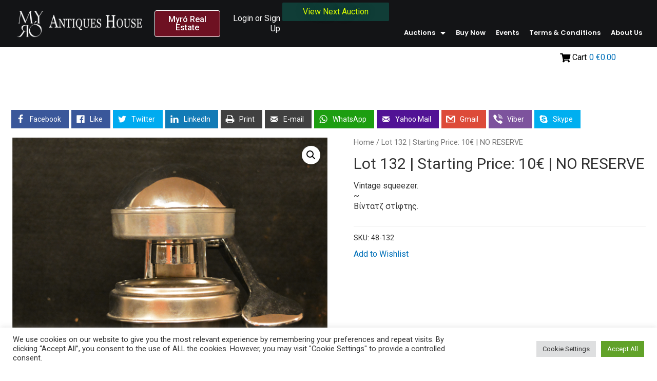

--- FILE ---
content_type: text/html; charset=utf-8
request_url: https://www.google.com/recaptcha/api2/anchor?ar=1&k=6LfCEgwfAAAAALDZBNJ3uJfV-iqwvfRAwfCiS_LV&co=aHR0cHM6Ly9teXJvYXVjdGlvbnMuZ3I6NDQz&hl=en&type=v3&v=N67nZn4AqZkNcbeMu4prBgzg&size=invisible&badge=bottomright&sa=Form&anchor-ms=20000&execute-ms=30000&cb=t9cya3m3pzka
body_size: 49708
content:
<!DOCTYPE HTML><html dir="ltr" lang="en"><head><meta http-equiv="Content-Type" content="text/html; charset=UTF-8">
<meta http-equiv="X-UA-Compatible" content="IE=edge">
<title>reCAPTCHA</title>
<style type="text/css">
/* cyrillic-ext */
@font-face {
  font-family: 'Roboto';
  font-style: normal;
  font-weight: 400;
  font-stretch: 100%;
  src: url(//fonts.gstatic.com/s/roboto/v48/KFO7CnqEu92Fr1ME7kSn66aGLdTylUAMa3GUBHMdazTgWw.woff2) format('woff2');
  unicode-range: U+0460-052F, U+1C80-1C8A, U+20B4, U+2DE0-2DFF, U+A640-A69F, U+FE2E-FE2F;
}
/* cyrillic */
@font-face {
  font-family: 'Roboto';
  font-style: normal;
  font-weight: 400;
  font-stretch: 100%;
  src: url(//fonts.gstatic.com/s/roboto/v48/KFO7CnqEu92Fr1ME7kSn66aGLdTylUAMa3iUBHMdazTgWw.woff2) format('woff2');
  unicode-range: U+0301, U+0400-045F, U+0490-0491, U+04B0-04B1, U+2116;
}
/* greek-ext */
@font-face {
  font-family: 'Roboto';
  font-style: normal;
  font-weight: 400;
  font-stretch: 100%;
  src: url(//fonts.gstatic.com/s/roboto/v48/KFO7CnqEu92Fr1ME7kSn66aGLdTylUAMa3CUBHMdazTgWw.woff2) format('woff2');
  unicode-range: U+1F00-1FFF;
}
/* greek */
@font-face {
  font-family: 'Roboto';
  font-style: normal;
  font-weight: 400;
  font-stretch: 100%;
  src: url(//fonts.gstatic.com/s/roboto/v48/KFO7CnqEu92Fr1ME7kSn66aGLdTylUAMa3-UBHMdazTgWw.woff2) format('woff2');
  unicode-range: U+0370-0377, U+037A-037F, U+0384-038A, U+038C, U+038E-03A1, U+03A3-03FF;
}
/* math */
@font-face {
  font-family: 'Roboto';
  font-style: normal;
  font-weight: 400;
  font-stretch: 100%;
  src: url(//fonts.gstatic.com/s/roboto/v48/KFO7CnqEu92Fr1ME7kSn66aGLdTylUAMawCUBHMdazTgWw.woff2) format('woff2');
  unicode-range: U+0302-0303, U+0305, U+0307-0308, U+0310, U+0312, U+0315, U+031A, U+0326-0327, U+032C, U+032F-0330, U+0332-0333, U+0338, U+033A, U+0346, U+034D, U+0391-03A1, U+03A3-03A9, U+03B1-03C9, U+03D1, U+03D5-03D6, U+03F0-03F1, U+03F4-03F5, U+2016-2017, U+2034-2038, U+203C, U+2040, U+2043, U+2047, U+2050, U+2057, U+205F, U+2070-2071, U+2074-208E, U+2090-209C, U+20D0-20DC, U+20E1, U+20E5-20EF, U+2100-2112, U+2114-2115, U+2117-2121, U+2123-214F, U+2190, U+2192, U+2194-21AE, U+21B0-21E5, U+21F1-21F2, U+21F4-2211, U+2213-2214, U+2216-22FF, U+2308-230B, U+2310, U+2319, U+231C-2321, U+2336-237A, U+237C, U+2395, U+239B-23B7, U+23D0, U+23DC-23E1, U+2474-2475, U+25AF, U+25B3, U+25B7, U+25BD, U+25C1, U+25CA, U+25CC, U+25FB, U+266D-266F, U+27C0-27FF, U+2900-2AFF, U+2B0E-2B11, U+2B30-2B4C, U+2BFE, U+3030, U+FF5B, U+FF5D, U+1D400-1D7FF, U+1EE00-1EEFF;
}
/* symbols */
@font-face {
  font-family: 'Roboto';
  font-style: normal;
  font-weight: 400;
  font-stretch: 100%;
  src: url(//fonts.gstatic.com/s/roboto/v48/KFO7CnqEu92Fr1ME7kSn66aGLdTylUAMaxKUBHMdazTgWw.woff2) format('woff2');
  unicode-range: U+0001-000C, U+000E-001F, U+007F-009F, U+20DD-20E0, U+20E2-20E4, U+2150-218F, U+2190, U+2192, U+2194-2199, U+21AF, U+21E6-21F0, U+21F3, U+2218-2219, U+2299, U+22C4-22C6, U+2300-243F, U+2440-244A, U+2460-24FF, U+25A0-27BF, U+2800-28FF, U+2921-2922, U+2981, U+29BF, U+29EB, U+2B00-2BFF, U+4DC0-4DFF, U+FFF9-FFFB, U+10140-1018E, U+10190-1019C, U+101A0, U+101D0-101FD, U+102E0-102FB, U+10E60-10E7E, U+1D2C0-1D2D3, U+1D2E0-1D37F, U+1F000-1F0FF, U+1F100-1F1AD, U+1F1E6-1F1FF, U+1F30D-1F30F, U+1F315, U+1F31C, U+1F31E, U+1F320-1F32C, U+1F336, U+1F378, U+1F37D, U+1F382, U+1F393-1F39F, U+1F3A7-1F3A8, U+1F3AC-1F3AF, U+1F3C2, U+1F3C4-1F3C6, U+1F3CA-1F3CE, U+1F3D4-1F3E0, U+1F3ED, U+1F3F1-1F3F3, U+1F3F5-1F3F7, U+1F408, U+1F415, U+1F41F, U+1F426, U+1F43F, U+1F441-1F442, U+1F444, U+1F446-1F449, U+1F44C-1F44E, U+1F453, U+1F46A, U+1F47D, U+1F4A3, U+1F4B0, U+1F4B3, U+1F4B9, U+1F4BB, U+1F4BF, U+1F4C8-1F4CB, U+1F4D6, U+1F4DA, U+1F4DF, U+1F4E3-1F4E6, U+1F4EA-1F4ED, U+1F4F7, U+1F4F9-1F4FB, U+1F4FD-1F4FE, U+1F503, U+1F507-1F50B, U+1F50D, U+1F512-1F513, U+1F53E-1F54A, U+1F54F-1F5FA, U+1F610, U+1F650-1F67F, U+1F687, U+1F68D, U+1F691, U+1F694, U+1F698, U+1F6AD, U+1F6B2, U+1F6B9-1F6BA, U+1F6BC, U+1F6C6-1F6CF, U+1F6D3-1F6D7, U+1F6E0-1F6EA, U+1F6F0-1F6F3, U+1F6F7-1F6FC, U+1F700-1F7FF, U+1F800-1F80B, U+1F810-1F847, U+1F850-1F859, U+1F860-1F887, U+1F890-1F8AD, U+1F8B0-1F8BB, U+1F8C0-1F8C1, U+1F900-1F90B, U+1F93B, U+1F946, U+1F984, U+1F996, U+1F9E9, U+1FA00-1FA6F, U+1FA70-1FA7C, U+1FA80-1FA89, U+1FA8F-1FAC6, U+1FACE-1FADC, U+1FADF-1FAE9, U+1FAF0-1FAF8, U+1FB00-1FBFF;
}
/* vietnamese */
@font-face {
  font-family: 'Roboto';
  font-style: normal;
  font-weight: 400;
  font-stretch: 100%;
  src: url(//fonts.gstatic.com/s/roboto/v48/KFO7CnqEu92Fr1ME7kSn66aGLdTylUAMa3OUBHMdazTgWw.woff2) format('woff2');
  unicode-range: U+0102-0103, U+0110-0111, U+0128-0129, U+0168-0169, U+01A0-01A1, U+01AF-01B0, U+0300-0301, U+0303-0304, U+0308-0309, U+0323, U+0329, U+1EA0-1EF9, U+20AB;
}
/* latin-ext */
@font-face {
  font-family: 'Roboto';
  font-style: normal;
  font-weight: 400;
  font-stretch: 100%;
  src: url(//fonts.gstatic.com/s/roboto/v48/KFO7CnqEu92Fr1ME7kSn66aGLdTylUAMa3KUBHMdazTgWw.woff2) format('woff2');
  unicode-range: U+0100-02BA, U+02BD-02C5, U+02C7-02CC, U+02CE-02D7, U+02DD-02FF, U+0304, U+0308, U+0329, U+1D00-1DBF, U+1E00-1E9F, U+1EF2-1EFF, U+2020, U+20A0-20AB, U+20AD-20C0, U+2113, U+2C60-2C7F, U+A720-A7FF;
}
/* latin */
@font-face {
  font-family: 'Roboto';
  font-style: normal;
  font-weight: 400;
  font-stretch: 100%;
  src: url(//fonts.gstatic.com/s/roboto/v48/KFO7CnqEu92Fr1ME7kSn66aGLdTylUAMa3yUBHMdazQ.woff2) format('woff2');
  unicode-range: U+0000-00FF, U+0131, U+0152-0153, U+02BB-02BC, U+02C6, U+02DA, U+02DC, U+0304, U+0308, U+0329, U+2000-206F, U+20AC, U+2122, U+2191, U+2193, U+2212, U+2215, U+FEFF, U+FFFD;
}
/* cyrillic-ext */
@font-face {
  font-family: 'Roboto';
  font-style: normal;
  font-weight: 500;
  font-stretch: 100%;
  src: url(//fonts.gstatic.com/s/roboto/v48/KFO7CnqEu92Fr1ME7kSn66aGLdTylUAMa3GUBHMdazTgWw.woff2) format('woff2');
  unicode-range: U+0460-052F, U+1C80-1C8A, U+20B4, U+2DE0-2DFF, U+A640-A69F, U+FE2E-FE2F;
}
/* cyrillic */
@font-face {
  font-family: 'Roboto';
  font-style: normal;
  font-weight: 500;
  font-stretch: 100%;
  src: url(//fonts.gstatic.com/s/roboto/v48/KFO7CnqEu92Fr1ME7kSn66aGLdTylUAMa3iUBHMdazTgWw.woff2) format('woff2');
  unicode-range: U+0301, U+0400-045F, U+0490-0491, U+04B0-04B1, U+2116;
}
/* greek-ext */
@font-face {
  font-family: 'Roboto';
  font-style: normal;
  font-weight: 500;
  font-stretch: 100%;
  src: url(//fonts.gstatic.com/s/roboto/v48/KFO7CnqEu92Fr1ME7kSn66aGLdTylUAMa3CUBHMdazTgWw.woff2) format('woff2');
  unicode-range: U+1F00-1FFF;
}
/* greek */
@font-face {
  font-family: 'Roboto';
  font-style: normal;
  font-weight: 500;
  font-stretch: 100%;
  src: url(//fonts.gstatic.com/s/roboto/v48/KFO7CnqEu92Fr1ME7kSn66aGLdTylUAMa3-UBHMdazTgWw.woff2) format('woff2');
  unicode-range: U+0370-0377, U+037A-037F, U+0384-038A, U+038C, U+038E-03A1, U+03A3-03FF;
}
/* math */
@font-face {
  font-family: 'Roboto';
  font-style: normal;
  font-weight: 500;
  font-stretch: 100%;
  src: url(//fonts.gstatic.com/s/roboto/v48/KFO7CnqEu92Fr1ME7kSn66aGLdTylUAMawCUBHMdazTgWw.woff2) format('woff2');
  unicode-range: U+0302-0303, U+0305, U+0307-0308, U+0310, U+0312, U+0315, U+031A, U+0326-0327, U+032C, U+032F-0330, U+0332-0333, U+0338, U+033A, U+0346, U+034D, U+0391-03A1, U+03A3-03A9, U+03B1-03C9, U+03D1, U+03D5-03D6, U+03F0-03F1, U+03F4-03F5, U+2016-2017, U+2034-2038, U+203C, U+2040, U+2043, U+2047, U+2050, U+2057, U+205F, U+2070-2071, U+2074-208E, U+2090-209C, U+20D0-20DC, U+20E1, U+20E5-20EF, U+2100-2112, U+2114-2115, U+2117-2121, U+2123-214F, U+2190, U+2192, U+2194-21AE, U+21B0-21E5, U+21F1-21F2, U+21F4-2211, U+2213-2214, U+2216-22FF, U+2308-230B, U+2310, U+2319, U+231C-2321, U+2336-237A, U+237C, U+2395, U+239B-23B7, U+23D0, U+23DC-23E1, U+2474-2475, U+25AF, U+25B3, U+25B7, U+25BD, U+25C1, U+25CA, U+25CC, U+25FB, U+266D-266F, U+27C0-27FF, U+2900-2AFF, U+2B0E-2B11, U+2B30-2B4C, U+2BFE, U+3030, U+FF5B, U+FF5D, U+1D400-1D7FF, U+1EE00-1EEFF;
}
/* symbols */
@font-face {
  font-family: 'Roboto';
  font-style: normal;
  font-weight: 500;
  font-stretch: 100%;
  src: url(//fonts.gstatic.com/s/roboto/v48/KFO7CnqEu92Fr1ME7kSn66aGLdTylUAMaxKUBHMdazTgWw.woff2) format('woff2');
  unicode-range: U+0001-000C, U+000E-001F, U+007F-009F, U+20DD-20E0, U+20E2-20E4, U+2150-218F, U+2190, U+2192, U+2194-2199, U+21AF, U+21E6-21F0, U+21F3, U+2218-2219, U+2299, U+22C4-22C6, U+2300-243F, U+2440-244A, U+2460-24FF, U+25A0-27BF, U+2800-28FF, U+2921-2922, U+2981, U+29BF, U+29EB, U+2B00-2BFF, U+4DC0-4DFF, U+FFF9-FFFB, U+10140-1018E, U+10190-1019C, U+101A0, U+101D0-101FD, U+102E0-102FB, U+10E60-10E7E, U+1D2C0-1D2D3, U+1D2E0-1D37F, U+1F000-1F0FF, U+1F100-1F1AD, U+1F1E6-1F1FF, U+1F30D-1F30F, U+1F315, U+1F31C, U+1F31E, U+1F320-1F32C, U+1F336, U+1F378, U+1F37D, U+1F382, U+1F393-1F39F, U+1F3A7-1F3A8, U+1F3AC-1F3AF, U+1F3C2, U+1F3C4-1F3C6, U+1F3CA-1F3CE, U+1F3D4-1F3E0, U+1F3ED, U+1F3F1-1F3F3, U+1F3F5-1F3F7, U+1F408, U+1F415, U+1F41F, U+1F426, U+1F43F, U+1F441-1F442, U+1F444, U+1F446-1F449, U+1F44C-1F44E, U+1F453, U+1F46A, U+1F47D, U+1F4A3, U+1F4B0, U+1F4B3, U+1F4B9, U+1F4BB, U+1F4BF, U+1F4C8-1F4CB, U+1F4D6, U+1F4DA, U+1F4DF, U+1F4E3-1F4E6, U+1F4EA-1F4ED, U+1F4F7, U+1F4F9-1F4FB, U+1F4FD-1F4FE, U+1F503, U+1F507-1F50B, U+1F50D, U+1F512-1F513, U+1F53E-1F54A, U+1F54F-1F5FA, U+1F610, U+1F650-1F67F, U+1F687, U+1F68D, U+1F691, U+1F694, U+1F698, U+1F6AD, U+1F6B2, U+1F6B9-1F6BA, U+1F6BC, U+1F6C6-1F6CF, U+1F6D3-1F6D7, U+1F6E0-1F6EA, U+1F6F0-1F6F3, U+1F6F7-1F6FC, U+1F700-1F7FF, U+1F800-1F80B, U+1F810-1F847, U+1F850-1F859, U+1F860-1F887, U+1F890-1F8AD, U+1F8B0-1F8BB, U+1F8C0-1F8C1, U+1F900-1F90B, U+1F93B, U+1F946, U+1F984, U+1F996, U+1F9E9, U+1FA00-1FA6F, U+1FA70-1FA7C, U+1FA80-1FA89, U+1FA8F-1FAC6, U+1FACE-1FADC, U+1FADF-1FAE9, U+1FAF0-1FAF8, U+1FB00-1FBFF;
}
/* vietnamese */
@font-face {
  font-family: 'Roboto';
  font-style: normal;
  font-weight: 500;
  font-stretch: 100%;
  src: url(//fonts.gstatic.com/s/roboto/v48/KFO7CnqEu92Fr1ME7kSn66aGLdTylUAMa3OUBHMdazTgWw.woff2) format('woff2');
  unicode-range: U+0102-0103, U+0110-0111, U+0128-0129, U+0168-0169, U+01A0-01A1, U+01AF-01B0, U+0300-0301, U+0303-0304, U+0308-0309, U+0323, U+0329, U+1EA0-1EF9, U+20AB;
}
/* latin-ext */
@font-face {
  font-family: 'Roboto';
  font-style: normal;
  font-weight: 500;
  font-stretch: 100%;
  src: url(//fonts.gstatic.com/s/roboto/v48/KFO7CnqEu92Fr1ME7kSn66aGLdTylUAMa3KUBHMdazTgWw.woff2) format('woff2');
  unicode-range: U+0100-02BA, U+02BD-02C5, U+02C7-02CC, U+02CE-02D7, U+02DD-02FF, U+0304, U+0308, U+0329, U+1D00-1DBF, U+1E00-1E9F, U+1EF2-1EFF, U+2020, U+20A0-20AB, U+20AD-20C0, U+2113, U+2C60-2C7F, U+A720-A7FF;
}
/* latin */
@font-face {
  font-family: 'Roboto';
  font-style: normal;
  font-weight: 500;
  font-stretch: 100%;
  src: url(//fonts.gstatic.com/s/roboto/v48/KFO7CnqEu92Fr1ME7kSn66aGLdTylUAMa3yUBHMdazQ.woff2) format('woff2');
  unicode-range: U+0000-00FF, U+0131, U+0152-0153, U+02BB-02BC, U+02C6, U+02DA, U+02DC, U+0304, U+0308, U+0329, U+2000-206F, U+20AC, U+2122, U+2191, U+2193, U+2212, U+2215, U+FEFF, U+FFFD;
}
/* cyrillic-ext */
@font-face {
  font-family: 'Roboto';
  font-style: normal;
  font-weight: 900;
  font-stretch: 100%;
  src: url(//fonts.gstatic.com/s/roboto/v48/KFO7CnqEu92Fr1ME7kSn66aGLdTylUAMa3GUBHMdazTgWw.woff2) format('woff2');
  unicode-range: U+0460-052F, U+1C80-1C8A, U+20B4, U+2DE0-2DFF, U+A640-A69F, U+FE2E-FE2F;
}
/* cyrillic */
@font-face {
  font-family: 'Roboto';
  font-style: normal;
  font-weight: 900;
  font-stretch: 100%;
  src: url(//fonts.gstatic.com/s/roboto/v48/KFO7CnqEu92Fr1ME7kSn66aGLdTylUAMa3iUBHMdazTgWw.woff2) format('woff2');
  unicode-range: U+0301, U+0400-045F, U+0490-0491, U+04B0-04B1, U+2116;
}
/* greek-ext */
@font-face {
  font-family: 'Roboto';
  font-style: normal;
  font-weight: 900;
  font-stretch: 100%;
  src: url(//fonts.gstatic.com/s/roboto/v48/KFO7CnqEu92Fr1ME7kSn66aGLdTylUAMa3CUBHMdazTgWw.woff2) format('woff2');
  unicode-range: U+1F00-1FFF;
}
/* greek */
@font-face {
  font-family: 'Roboto';
  font-style: normal;
  font-weight: 900;
  font-stretch: 100%;
  src: url(//fonts.gstatic.com/s/roboto/v48/KFO7CnqEu92Fr1ME7kSn66aGLdTylUAMa3-UBHMdazTgWw.woff2) format('woff2');
  unicode-range: U+0370-0377, U+037A-037F, U+0384-038A, U+038C, U+038E-03A1, U+03A3-03FF;
}
/* math */
@font-face {
  font-family: 'Roboto';
  font-style: normal;
  font-weight: 900;
  font-stretch: 100%;
  src: url(//fonts.gstatic.com/s/roboto/v48/KFO7CnqEu92Fr1ME7kSn66aGLdTylUAMawCUBHMdazTgWw.woff2) format('woff2');
  unicode-range: U+0302-0303, U+0305, U+0307-0308, U+0310, U+0312, U+0315, U+031A, U+0326-0327, U+032C, U+032F-0330, U+0332-0333, U+0338, U+033A, U+0346, U+034D, U+0391-03A1, U+03A3-03A9, U+03B1-03C9, U+03D1, U+03D5-03D6, U+03F0-03F1, U+03F4-03F5, U+2016-2017, U+2034-2038, U+203C, U+2040, U+2043, U+2047, U+2050, U+2057, U+205F, U+2070-2071, U+2074-208E, U+2090-209C, U+20D0-20DC, U+20E1, U+20E5-20EF, U+2100-2112, U+2114-2115, U+2117-2121, U+2123-214F, U+2190, U+2192, U+2194-21AE, U+21B0-21E5, U+21F1-21F2, U+21F4-2211, U+2213-2214, U+2216-22FF, U+2308-230B, U+2310, U+2319, U+231C-2321, U+2336-237A, U+237C, U+2395, U+239B-23B7, U+23D0, U+23DC-23E1, U+2474-2475, U+25AF, U+25B3, U+25B7, U+25BD, U+25C1, U+25CA, U+25CC, U+25FB, U+266D-266F, U+27C0-27FF, U+2900-2AFF, U+2B0E-2B11, U+2B30-2B4C, U+2BFE, U+3030, U+FF5B, U+FF5D, U+1D400-1D7FF, U+1EE00-1EEFF;
}
/* symbols */
@font-face {
  font-family: 'Roboto';
  font-style: normal;
  font-weight: 900;
  font-stretch: 100%;
  src: url(//fonts.gstatic.com/s/roboto/v48/KFO7CnqEu92Fr1ME7kSn66aGLdTylUAMaxKUBHMdazTgWw.woff2) format('woff2');
  unicode-range: U+0001-000C, U+000E-001F, U+007F-009F, U+20DD-20E0, U+20E2-20E4, U+2150-218F, U+2190, U+2192, U+2194-2199, U+21AF, U+21E6-21F0, U+21F3, U+2218-2219, U+2299, U+22C4-22C6, U+2300-243F, U+2440-244A, U+2460-24FF, U+25A0-27BF, U+2800-28FF, U+2921-2922, U+2981, U+29BF, U+29EB, U+2B00-2BFF, U+4DC0-4DFF, U+FFF9-FFFB, U+10140-1018E, U+10190-1019C, U+101A0, U+101D0-101FD, U+102E0-102FB, U+10E60-10E7E, U+1D2C0-1D2D3, U+1D2E0-1D37F, U+1F000-1F0FF, U+1F100-1F1AD, U+1F1E6-1F1FF, U+1F30D-1F30F, U+1F315, U+1F31C, U+1F31E, U+1F320-1F32C, U+1F336, U+1F378, U+1F37D, U+1F382, U+1F393-1F39F, U+1F3A7-1F3A8, U+1F3AC-1F3AF, U+1F3C2, U+1F3C4-1F3C6, U+1F3CA-1F3CE, U+1F3D4-1F3E0, U+1F3ED, U+1F3F1-1F3F3, U+1F3F5-1F3F7, U+1F408, U+1F415, U+1F41F, U+1F426, U+1F43F, U+1F441-1F442, U+1F444, U+1F446-1F449, U+1F44C-1F44E, U+1F453, U+1F46A, U+1F47D, U+1F4A3, U+1F4B0, U+1F4B3, U+1F4B9, U+1F4BB, U+1F4BF, U+1F4C8-1F4CB, U+1F4D6, U+1F4DA, U+1F4DF, U+1F4E3-1F4E6, U+1F4EA-1F4ED, U+1F4F7, U+1F4F9-1F4FB, U+1F4FD-1F4FE, U+1F503, U+1F507-1F50B, U+1F50D, U+1F512-1F513, U+1F53E-1F54A, U+1F54F-1F5FA, U+1F610, U+1F650-1F67F, U+1F687, U+1F68D, U+1F691, U+1F694, U+1F698, U+1F6AD, U+1F6B2, U+1F6B9-1F6BA, U+1F6BC, U+1F6C6-1F6CF, U+1F6D3-1F6D7, U+1F6E0-1F6EA, U+1F6F0-1F6F3, U+1F6F7-1F6FC, U+1F700-1F7FF, U+1F800-1F80B, U+1F810-1F847, U+1F850-1F859, U+1F860-1F887, U+1F890-1F8AD, U+1F8B0-1F8BB, U+1F8C0-1F8C1, U+1F900-1F90B, U+1F93B, U+1F946, U+1F984, U+1F996, U+1F9E9, U+1FA00-1FA6F, U+1FA70-1FA7C, U+1FA80-1FA89, U+1FA8F-1FAC6, U+1FACE-1FADC, U+1FADF-1FAE9, U+1FAF0-1FAF8, U+1FB00-1FBFF;
}
/* vietnamese */
@font-face {
  font-family: 'Roboto';
  font-style: normal;
  font-weight: 900;
  font-stretch: 100%;
  src: url(//fonts.gstatic.com/s/roboto/v48/KFO7CnqEu92Fr1ME7kSn66aGLdTylUAMa3OUBHMdazTgWw.woff2) format('woff2');
  unicode-range: U+0102-0103, U+0110-0111, U+0128-0129, U+0168-0169, U+01A0-01A1, U+01AF-01B0, U+0300-0301, U+0303-0304, U+0308-0309, U+0323, U+0329, U+1EA0-1EF9, U+20AB;
}
/* latin-ext */
@font-face {
  font-family: 'Roboto';
  font-style: normal;
  font-weight: 900;
  font-stretch: 100%;
  src: url(//fonts.gstatic.com/s/roboto/v48/KFO7CnqEu92Fr1ME7kSn66aGLdTylUAMa3KUBHMdazTgWw.woff2) format('woff2');
  unicode-range: U+0100-02BA, U+02BD-02C5, U+02C7-02CC, U+02CE-02D7, U+02DD-02FF, U+0304, U+0308, U+0329, U+1D00-1DBF, U+1E00-1E9F, U+1EF2-1EFF, U+2020, U+20A0-20AB, U+20AD-20C0, U+2113, U+2C60-2C7F, U+A720-A7FF;
}
/* latin */
@font-face {
  font-family: 'Roboto';
  font-style: normal;
  font-weight: 900;
  font-stretch: 100%;
  src: url(//fonts.gstatic.com/s/roboto/v48/KFO7CnqEu92Fr1ME7kSn66aGLdTylUAMa3yUBHMdazQ.woff2) format('woff2');
  unicode-range: U+0000-00FF, U+0131, U+0152-0153, U+02BB-02BC, U+02C6, U+02DA, U+02DC, U+0304, U+0308, U+0329, U+2000-206F, U+20AC, U+2122, U+2191, U+2193, U+2212, U+2215, U+FEFF, U+FFFD;
}

</style>
<link rel="stylesheet" type="text/css" href="https://www.gstatic.com/recaptcha/releases/N67nZn4AqZkNcbeMu4prBgzg/styles__ltr.css">
<script nonce="aDpHwyFk63kzSR4_PxKqbA" type="text/javascript">window['__recaptcha_api'] = 'https://www.google.com/recaptcha/api2/';</script>
<script type="text/javascript" src="https://www.gstatic.com/recaptcha/releases/N67nZn4AqZkNcbeMu4prBgzg/recaptcha__en.js" nonce="aDpHwyFk63kzSR4_PxKqbA">
      
    </script></head>
<body><div id="rc-anchor-alert" class="rc-anchor-alert"></div>
<input type="hidden" id="recaptcha-token" value="[base64]">
<script type="text/javascript" nonce="aDpHwyFk63kzSR4_PxKqbA">
      recaptcha.anchor.Main.init("[\x22ainput\x22,[\x22bgdata\x22,\x22\x22,\[base64]/[base64]/[base64]/[base64]/[base64]/UltsKytdPUU6KEU8MjA0OD9SW2wrK109RT4+NnwxOTI6KChFJjY0NTEyKT09NTUyOTYmJk0rMTxjLmxlbmd0aCYmKGMuY2hhckNvZGVBdChNKzEpJjY0NTEyKT09NTYzMjA/[base64]/[base64]/[base64]/[base64]/[base64]/[base64]/[base64]\x22,\[base64]\\u003d\\u003d\x22,\[base64]/[base64]/Dp3PCm1Q+Y8Ouw4MFwpNHwrJ1cEfCusOjRmchGcKPTG4QwrATGnnCj8Kywr89acOTwpAxwr/[base64]/[base64]/CtcOUL8OCL8KNEAkNRFXCgMKOSsKMwqBVw43ChQNXwo8bw7/Cm8Kyb2VkRD8ewo3CqEHCn3nDoWPDncOsK8KNw5rDmATDqMKybT7DtUdVw6Y3e8KSwoXDhcKYA8O9wpnCisKSLV7CsEHCvh3ChkXDrFYMwoApScOSbcKIw695XMKZwr3Cg8KQwqgrM3nDkMOiMnBqEsORSsONdg/Cj2rCssO/w5svDGrCgCBxwo4/O8OPfhouw6TCgsKTH8KfwozCoTNHJcKDdEw2dsKcdzjDpcK3TnPDosKOw7RINsKtw5jDjcOBCWclSBHDvHomTsKOaBHCpMOww6bCjMOJSsKhwplbWMKjZsKtSUE/[base64]/Di8ONw6ICZSTDicOjw7/[base64]/CnMK4wr5tw4o8w5MwwqYqwpzDnx8UAMOnfcOHw5rCkB13w7pfwpsNPsOHwp/CtArCtcK2NsOZRcKswrXDnHPDriB/wr7CscO4w6IrwqJHw5zCqsO+Tg7Drlp7J2bCjGnCjjbCvRtYADfCksKmBjlUwqDChUvDjMOBJcKaNlFZVsOtYcKSw6zCkH/Cr8KePsOMw5HCjMKnw6hsAXPCr8Kvw5Jxw4nDq8OIOcK9X8KswrHDhMO0wr4WasOCcMKza8Oowpoew4FATG5rezzCrcKbJWrDjMOVw5hMw4HDisOWSUrDm3tYwpHCky1iGV8HAcKFdMK3UkV6w4/DkH1Dw7LCiAZIBsK4STPDosOPwqQDw5Z0wrklw4nCmMKvwp7DiWXCtnVOw4ddTcODYErDs8OPIMOENSTDugkkw4vCmUzCl8Odw5fDvW0aSRnCpMK1w45xesKwwopCwrfDhBLDgQgnwpQaw7cEwpHDvTRSw48AKcKsbhhseA7DtsOFWC/CisO/woZtwqtpw6/CssKjw745WcKMw6kJeDfDh8Khw6gvwqAOcsONwrJALcKhwpnCtGDDiXXCisOAwo58VHYvwrpZXsK4S3ACwplPScKGwqDCmUhCGMKrQ8KbWMKrLcO1NTbCgXHDo8KWUMKFIWpuw59dIRXDhcKxw7QeccKEdsKDw4/[base64]/w4fDn8K7wrBkwo1Bbn3Ch2fDizkvw5bCiGUmdHPCrEJLaTEIw6fDksK3w6FXw5HDlcOsEcO7PcK/[base64]/DucOnOsKUHsO+w4tMXTpkwoU8wpJCQBEGMFHCjMKgSULDvsOlwpDClTjDicK/wq3Dlg4XST42w43DlcOFD30+w511NwQEOQfDjC4PwpDCsMOWOkUla0kQw7zCgTfCgzTCocK1w7/[base64]/DnSvCmh17w7/DilgWFh8GeWQWwrNYG0kmfm/CisO3w6DDjGfDi1HDqx3CimUUFmI1UcOQwpzCvyZDdMOKw5xawq7CvsO4w7Zdw6EYG8OWQcKMDgHClMKyw5tdAsKMw59Ewp3CtibDtMO/[base64]/[base64]/CmMKzF1lLCxDCp8OAORPDmMKodMOOwovDuixkK8OmwogjXsK8w7xQT8KNEcKUXG1TwqTDgcOnwqPCrnYhwoJ1w6/CjjfDkMKwf1dBw55Sw79mKTfCv8OLbknChxcRwoJ6w54cT8O4YgwPw67Cr8KBacKHw7FFwok7bRZedzTDkwYyPsObOD3DiMKRP8OBeXVIcMKdHsKZw57Dnh/Ds8OSwpQTw5N9Gkxyw4fCjghoTMOrw6oXw4jCrcKyEEcbw5vDshpPwprDlz1YBV3CuW/DvMOEVGdxw6jDtsOow6h1wovDj0fCl0rCjVXDlkcBMCbCicKSw7F1NcKhOQVcw7NKwqxtwqLDlFIREMOYwpbDisKSwrDCu8KiIMKTaMOeL8OmMsK4FMK7wo7CksORZcOFemUxw4zCrsKsGMKsdMObbRfDlT3DpcOIwpXDicOtFghHw7fCrcKCwqNZw5/Ci8OOwpDDkcOdBHDDjm3CiD3Dv3rCj8KjMkjDsEYBQsOww5kTPcOrb8ORw7AWw6DDpVzDrBgVw7bCq8Obw5MUesKSZGlFHMKRRHrCoWHDsMO6bXwLesKhdzcswohhT23DkX46EErDosOHwqRbam7ChXfCh2rDhhI7wrhrw6nCh8KEwrnCnMOyw6TDlX/CqcKYL3bCnsOhJcK8wqklLMKEc8Kvw5Aiw7V7FhHDhAbDrGw8KcKnAnnCmjDDn3MiXwlsw68hw4pKwoEzw5DDoU3DuMKAw6QrWsKiOE7CpgEHwq/DosOxckF1Q8OSF8KbQkPDksKpHiJzw7k/OMKORcK1IUhHGcOpw6PDoHJdwpEtwojConfCuRXCoRgiYGnCg8OqwpHCp8OEdH/CtsOPYzQNJnolw7XCi8KFZMKhFgvCsMOpRj9GVAEAw6kPd8KdwpLChcORwqdhQMOYEHMTw5PCr3VGU8KpwrLCkVEQQS1Hw4jDoMOZNsOHw5/[base64]/[base64]/wp/CoGPDqsOcw7jClxXCv8OfclPDtmbCpT/CqEtzPcKXOcKyTsKWFsK7w7NyUMKYEkp8wqpsPsKMw7jDjRIcM0pTUGkcw6TDsMKpw7waesOHMQ4YWQxwcMKRHlJkBBRvLABxwqQxe8O3w4UywonCv8OUwr9SYX14NMK4w6g/wobDvsOmZcOafsO8w7fCpMKDIX4uwrLClcKjI8KSLcKMwp/CmMKUw7xObWkiVsO6RxlSb0dpw4fCrsKuam1GU3FnAsK/[base64]/wrnDv8KqB10KJ3J3w4DDgcKiw6dfwrjDonzDgxQ7Rh/Cp8K8XgbDoMKqBljDhcK6QErDvQXDt8OGEjDClgbCt8KuwodxLcOVBkh+w6ZOwpbDnsOvw4xsAyc1w7vDgMKPLcOWwqTDssO1w6Rgw6wVKQMdIxvDi8KJdWfDmcOOwonCgVTCqhPCoMKnFcKBw40Hw7HCqW5uYQYIwq3Cti/Dh8K2w5/CiHAqwpk1w7pYTsKyworDlMO+EcKiwo9cw6t5wpolHkx2NgzCjXbDtUvDscO3MMO3Gg4sw5BtEMOPTAgfw4bDicKZSkLDtcKKP0FvTsKQe8OLLwvDjkkWw4pBAXPCjSowE3bCjsKPDsOjw67Dt3kJw50mw7ETwp/[base64]/DnMOqwq0HE8OZc8O7wpMHFsKZAUwAKy/Co8KddcOmFsOPaSVHWcOPMMK6chdVCCvCt8OPw4JrHcKbXERLCmxDwr/CtcKpXEXDkQvCrzfCji3Dp8OywpBrBsO/wqfCuQzDgcOXdQLDkGs6d1RoR8KqdsOhfQPCvC9Dw7QGKALDjsKZw6zCpsOlDw84w5nDmQliZjbCuMKWwpvChcOiw4rDosKlw7HCjsO7wrZcQ17CtcKbG1w/AcOuw41Yw7vDhsOXw7nDo2DDocKKwonClsKYwr0OfsKDA33Du8OzYMKwbcOHw63DmTZGwox8wrEBesK8Cz3DocKVwrvCvl/CtcOfwonDhMO7XBEww4jCv8KpwqvDiUcEwr4CTsKJw7sreMObwpUtwqtYRFtZfFvDmANXeHhDw6J6wrrDlcKuwonDkARMwpV/wrUTPWEHwoLDjsOuQcO6d8KLWsK1XkUewqxYw57DjVnDjAXCjms4PMKSwqFrKsOiwqlzw7/Dq2TDjlgswpDDscKxw57CjMO7FcOxwrzClcOiwpd6YsK6VDdtw6nCm8O3w6zDg08TXgoXHcKsLGPCjcKMHS/[base64]/[base64]/CgnLDosOIeMK5b8K9dMOSwpvDv8OMMWfCikhpwqEKwpEfw5LCv8OCwrpRwpjCp2w5XmYiwrEbw4jDtSPCmhtlw6rCvlsvIFzCgV1gwobCjzPDo8OHSUNIPcO/[base64]/CuEEUw6Ehw6PCpcOYAlzDhMOsfHLDs8KowprCjMOYw6fDt8KtfMOLDnPDi8KdS8KfwqY8SjHDtsOowokGVMK5wovDvToKWMOKIMKjw7vCgsK0EgfCg8KoGMK4w4HCjg7CuDfDosOQNS4EwqbDusO/ZToJw6towq07PsKVwrcMEMKPwpzDoRvDgwghMcKnw7jDqQsXw6/Chg9pw5IPw4Aww7MFBlnDkRfCvWLDh8OVR8OYE8Kgw6/CiMKhw7sewo7Dt8KeNcKJw4B5w7tTUCs5CTYZwp3CqMKsDAnDv8KtS8KAV8KECVfCl8OhwrTDhUUeViXDocK6X8OMwo0EWGvCtRk8woPDkWvCnCTDnMOFfMONTVLDu2fCngnDh8Onw6jCt8OFwqLDijwRwq7DkMKVBsOqw5ZXe8KZbsKvw681RMKTwoFGYcKHw7/CsSQTAj7CkMOzRhl4w4F0w5rCrMKRM8OKwrh0w4rCs8OfCXUhJ8KXQcOIwonCsFDCiMKpw7XChMOdEcO0wqHDgMKcOijCpcK6JcOrwqdaB1cpC8OKwpZaKsOzwqvCkzfDkcK2bhHDi27DgsOKDcKgw5rDscK1w600w5sDw7MGw7cjwrjCnHxmw7/DisObRHl/wpwqwp9Mwpc2w4MvLsKIwprCkw9wGcKBIMO6w47DjsKUJBXCoFHCnsKbF8KAYgXCucOvwo/DvMO7QmPCq1IVwqJvw6zCmFkOwpwZbTrDv8KEL8OvwoLCthoswp8jPDHDlinCoC8eP8O9DRHDsiXDrkHDkMO8VsOifBvDj8OoJQwwWMKxbWbDs8KOEcOqTcOgwrhYTQPDj8OcWsOMCMOEwqnDt8KKwoPDv2PCnwMUD8OxRUnDucK/wqBRw5HCv8K7wrjCuBYHw7sdwqrCsVfDhCd3FipCDsKKw4XDlsONPsKPf8OUUcORcTpBYwBlI8K1wqVnaCbDtMKGwoTChnUDw4vClExUBMKGQzDDucKiw47CrsOychF4CsKPcybDqQ0uw5nDhcKOKsOWw6vDrhjCmC/DoWrDsBPCtcOmw5/CpcKhw4U1wqvDiFbDqcKzIwIvw7oBwo7Dj8ObwqLCicOHwrZYwpfDrMKDeEvCoUvCjFZkP8OgR8KeOU9/LyrDsER9w5cuwqLCs2oxwosXw7dIBA/DnsKQwofDhcOgCcOnNcOyKALDnn7CkxTCqMKLbifClsKYQGwMwrHCljfCt8KRwobCnyrConp7wp9oScOHS1w/[base64]/[base64]/[base64]/Do8K5w6LDrBVcNsOEUjAKexnDkivDpmXCgsKwEsOVYR5UKMOkw4dNdcKELcOmwp4URsOJwqLCr8KPwp4Mf2MsUHoPwq/DrDFZP8OCXg7DkMOeZgvClHDCmcO+wqZ/w7rDgcO8wrgBdsK3w7gMwpTCpUjCg8O3wq5ERMOrYxLDhsOoViFqwqlXaUXDj8Kzw5TCgsOUw6wgX8K+JykWwroWw7BnwoXDvFwVbsOmw6jCp8K8w73Cm8Kdw5LDrRkVw7/CvsKAw5UlOMK/wqgiw4jDsFPCscKEwqDCkiE/w51LwojCli7CjMO/wq1aIcKhw6HDpMOCKBrClSccw6jCmDQAbMOAwoVFX1vDosK3YEzCjMKgSMK7H8OoHMKQKSnCksObwrjDjMOow4DChHNYw7Jewo4Sw5srEsKdwqUxeWHChsOdOT/Cmgd7Ag0wUAHDs8KIw4XCiMOLwrXCs1/[base64]/[base64]/CicOVw4cyw5XClCrDoMOJw4rDnMKeeF1swqYGw759BsOoc8Otw77CsMOrw6bCgMOsw4suSG7CjChiBmZqw51aF8OGw4tRwoERwoPDusKUN8OMBTLCgibCmkHCp8KqXkEUw7XCucOKT3XDn1gBwr/CqMKPw5bDk3pLwpABBmzChcOnwrxcwqRBwqEbwrDCpRvDgsOIXgTCg3YoPBDDj8Opw53CgMKaTntdw4HDisORwph7w6k/w6FEO2PDvlbCh8KPwrTClcKWw4gMw57CpWnCnF5bw5fCksKkR2FdwoMHw4rClj0ATMOtDsOCCMOtE8KywpnCryPDjMOpw7PCrggoKMO8BsK7J0XDrCtJIcKOD8K1wpfDtF4/BR/Dr8K/[base64]/DocKow6rCsDrDrinDvxrCqFxHw77CnE4zP8KGcQjDp8KuKcK/w7fCgRQXQMKeJ0zCh37CpQ0awp5tw4TChT7DmBTDl2vCgghRXMO3NMKrKsO5fVLDisOvw7Nhw5nDicO1wr3Cl8OcwqzDn8OMwpjDv8OVw4Y/Y3ovV2/CjsOOEmlUw5Inw4QwwrXDgk3CmMO5f2bDtFbCq2vCvFZRdgfDnixRVj9Hwrktw5FhSTXDhcKyw5XDjcOoFjJEw41ZH8O0w5oVwpJzU8KkwoXCshM4wp57wq7Dvgtuw5FywpPDjj7DjRjCmMO4w47CpcK4AcOcwpLDiloEwrRgwqZ8wo9jPsOVwp5sVUxWUjTCkn/CmcOAwqHCoQTDm8OMEzrDpMOiw5XCmMOKw43CpcKGwq09wqcpwrhUQTVRw5oQwpkNwqbDoHHCr3oRDCVuwpzDlTJ2wrbDmcOxw4rDmTI/N8Olw7IOw6/CgcOzacOBFwfCkTnDpkvCvCAnw7BowpDDlAJiT8OnLsKlXsOfw44FJmxrLALDkcOJGzlzwpvCvnLCgDXCqcORT8Odw7oCwoRnwrd8w5bCgCLCnyVnZAM0W3vChh3CoB/[base64]/enlaT8OMwp98woDCmRB1W8OWwrkUPATDnyUhYhkUXjvDmMK9w7rCk0TChsKEw4gQw4QbwrknLMOXwpQTw4IbwrjDqFVwHsKBw5wyw5YkwonCjE4LNmLCvcKoWC8zw7TCn8OOwonCtm/[base64]/DhVfDpcOww5RXCMONbcKVMMKawpFiw49dw4YRwplywoUlwowlW19kFsKKwoM8w5DCtjwdHS4jw6DCn0MFw4Fkw4VUwpHCk8OXw5LCv3F4w60zBsOwOsOkFcOxQsO5bB7CqlNnKxtewp/[base64]/ClETCrsK3OcO0aMKtwrbDvcOpXsKBw4rDj8KILsKYwrMTwrsyIsKENMKUQsOtw4I2emjCm8Oxw5bDjUNNFFvCgcOwPcOwwp96HMKUw5PDt8Kfw4HDpMOdwr3CpTHDuMK5WcKgfsK7YMOYw70vNsOTw743w7B2wqMTeXPCgcKbecOdUAfDmsK6w6vCqGwzwro4H3Abw6/[base64]/[base64]/[base64]/XMKCwqEVNsKFZ3hIwqbDocKOwqERw5EHw6V0BcONw5vCmcO4GsOxYT1zwqDCp8O4w7zDv0TDpiHDlcKGb8OqHVs/w6bCn8K7wokoL194wobDpk/[base64]/wqpKUcKiOThWwqtAJMOtwqnCnsKscR0mwodFwrPCphvCjsKqw7g9GmHCu8Ogw6TCgQc3PcKfwp/DuHXDp8K4w4oMw4hbHEbChsOnwo/DnCXCoMOHTsOqEgkrw7bCpT1YQCkdwqt0w43Ck8OYwqHDrMOiwpXDjHHChMKNw5Y5w41Kw6tfGcK3wqvCuR/CsCXCiEBwOcKcasKzCnFiw6BTVMKbwro1wr8dcMKEw5tBwrtiBMK9w6lnNsKvTMOOw5Q4wooWCcOHwoZiZTpgU1wBw4AnCUnDlA12w7/DuVjDtsK0Rj/[base64]/w7HDjMOZPTk5E8KTeUdLw6Egw7zDpcOdwqzCsXDCtk8Ow4JdBsK8HsOADsKtwow8w7nDn2EGw6ZGw5PCn8K/w70ow7VLwrTDvsKXRDYWwrtANsKQasOrfcOXYCTDlEshSsOmwqTCrMOtwrRmwqIfwqF7wqFmwrk8XWTDjEd3QD3DhsKOw5QjHcODwqQUw6fCo3PCpBd3w7zCmsOGwpELw6cZGMOSwrkfKWZUUcKDRgjCtzbCmcOsw5hOwrNow7HCsVDCvBkqY0sSJMOKw4/[base64]/Dm08QdcKUH8KkZmcgwqvCh8OCLMKASMKfZGcywrfCt2oDfBAswrrDgk/Dg8Kiw4TDs0jClMO0NgDCkMKqNsKXwo/CqgtGQcKHcMOGUsKhTsOjw6PCn1PDpsOUfXsIwrFtBcOVCn0EJsKwLcO7w4jDtMK5w4rCu8OTCcKQRRlfw7vCh8KKw7Z5w4fDom/CicOFwqrCqVTCtErDpEsIwqXCi0hcw7XChD7Dv1hDwofDuknDgsO2c3XDnMOhw61RQ8KyfkJlEsKSw4Bbw4vDi8Kdw43ClDZeccKnw43DjcKyw79wwqoIB8K9LG7CvGrDtMK4w4zCnMKQwodzwoLDjEnCrznCjsKow7R1ZEwbRR/Coy3CnQPCj8O6wprDj8KeKMOYQsOVwochB8KdwqFFw6tHw4NIwrwgeMKgwpvCtWLDh8KfYjAfNsKawpHDoyJTwp0xfcKOHMOLfRnCt0FhDmXCtTJFw6gUYMKxFcKGwrjDtHbCviLDisO4VcKuwo7Ck1nChGrCvkPClzx1DsK/wqnDn3cdwq9Rw7nCvldEC3k3GV8KwoLDvTPDvMOYVjLCtsODQ0Yiwr0mwo1/woJ/wpHDlVwMw5/Dix7CncOEP0XCrn8lwrbCki8YMUXCvhUMd8OGRkTCmDsBw5LDtsKMwroZc3/Cr3hIJcKCDMKswoHDnBvDuwPDjcOAB8K3w4LDn8K4w6JRHFzCqsKCW8Oiw7FDDcKew54GwpnDmMKGGMKwwoY5w5c4PMO6L3bDsMOVw5Btw7rCnMKYw4/DicOrMwPDrsKzHyTDplbCpWLDl8Krw5M/OcONdDccLVY+ZFYVw63DojRdwrbCrjjDhMOywpg+wo3CnlgqCiPDjkAgG2XDvBc+w7wNJSnCvMKXwp/DsTJww4g7w7zDv8KiwozCsVnCgsOCwqMbw7jCo8K+O8KxB04Vw5w/[base64]/CncOSESJpwr5dw5rDi8Kcw4fDl07CpsO9w5DCrcOwTyrCuB/Cv8OtPcKJVMOMWsKxZcKOw6nDv8OMw51eZEnCmg3CmsOucsKkwqfCuMOXO1oaXsOsw6BVcAYMwpFkBzDCjcOrJcKXwqYVdsKCw7klw47Di8KHw4DDkMOfwpzCvcKLDmzCgScHworDtB/CkVHCmMK5Q8Oow7lqGMKEw6RZV8OLw6RdfWAOw7hUwr3Ch8O/w7DDn8OHHQojQcKywrrCvTXDiMO9XMKyw63CsMOlw5vDsGrDksOow4kbHcONW1U3BsOMFHfDrAQAc8O1F8KZwpBiYsOfwp/Cl0Qff1ldw7M0wpbDlsOOwoLCrMKnaTpJUcKWw6ElwpjCq3xkesKLwpXCucO6AxsEGMKmw6V4wpjCtsK9clzCqWTCuMKjw4tKw4TDqcK/csKvZA/DkMOOOE3Ct8O7w6zCiMKNw7AfwoXCh8KHScKeF8KqR0HDrsObXMKywo0+WABDw73DkMOoFGA6BsO+w6AKwoPCjMOZMMOcwrU1w58KeUpKw5Fhw795CmhBw5ccwqbCkcKewqDCusOjDXbDt1fDvsO/[base64]/[base64]/Ct8OXw4/DslvCgGFawqQ8T3sSNRIJwq0ywrHCn1sIA8KJw5xVccKcw5PDlcOXwpTDlBETwqErw6ktw5xiUmfDhisWKsKVwpHDghXDqhtjUVfCiMORL8Otw4PDqHfCqEhsw4Mqwq/[base64]/wrsSw6kAwp8QAMKhaDsRwr/[base64]/[base64]/CsQLChMKBMsK4w4nDt2HDqw/Dmll5KcKvw5PCjlgfZAzCgsOrGMK0w7sIw4VSw6bCkMKkD2AVL1luPcKEQMKBPsOof8KhYnduUQ96wolcNcKPXcKTKcOcwpTDg8OMw5FxwrnCojgkw5s6w7nCnMKcQMKrGkBtwrjCjUcgUU0fUzITwpgcZsO1w5zChDbDmlXDpkImLMOlNsKBw7rCjcKOWBbDvMKLXX/DoMOoGsOSCBkwI8ObwqPDpMKrwqfCpETCrMKLKcOXwrnCrcK/[base64]/[base64]/[base64]/w6HCi15iw65DZsOqKQRMTsOnacOgw4/[base64]/CqcO6PcOgw5JAwrHDt3jCqBXCp8OWw47DkMODesKfwrwywpXCg8O/wol3woDDqDHDuyfDjnEuwobCq0bCkBBBeMKsaMO7w7NPw7nDrsOtUsKeCVs3WsK8w6PDusOHw7zDtMKSw7LCocOEA8KqcznCgB/Dg8OTwqLCmcO6w7LClsKrDMOkwocPfGRiM3nCtcOgP8Omw69qw5pfwrjDl8Kqw5hJwqzDqcOGC8OCw5JJwrcYN8O9Di3Cj2jDhloWw4rCiMKBPh3CjU8dOEfCscK0RsOLw4tUw4bDisOIDi97MsOBN2ttEsOjTmfDtikwwpzCk2JCwrjCtjrCvxg9wrEFw6/DlcKmwpXCsiMYbMKKdcKEcgV5WiTChDLCp8KjwoXDlhhHw7DDvcKfLcKaNcOje8KGwofCqj3DkMOcwpEyw4lhwpXDrT7DvxdrMMO2w4LDosKTwocLPcOswrXCtMOuahLDoxXDkwDCgFRLXEzDgsOZwq0KLCTDq09qOHwMwo4sw5vChxdTR8Kyw7tgQMK0OyFyw7d/N8Kxw4ldw6xKMjlLSMKpw6Rjah3CqcKMCsKVwrp/BcO9wqsoVlPDjkHCs0XDtwDCmVMdw4kVecKOwoIbw4ItNWDCkMOWAcKZw6LDlAXDmQZ4wqzDrW/DpUnCicO6w6nCjQw2IFbDv8O0wp1ywrdmDMOYH2TCvcKlwoDDqRMQKnbDhMO6w5p1DxjCgcO6wqB7w5jCvMOXWVhERMO5w7EpwrTDkcOQesKPw7fCnsKJw5RKfkFywpHCiQjDmcOFwobDvsO4FMOQwrPDrQErw4LDsH4aworDjmw/wpdewoXCh2Vrwrc9w6nDk8KecxfCtEbCvTPDtQgawqTCiXrDjjzCsHfClMKzw4nDvl8UcsOOwpfDryFzwoLDgDbCtSXDt8KWZMKgYG3CvMO8w6vDrWbCqzgjwrpXwpTDs8OrE8KLXMKTW8ODwrQOw7VYw54KwqQjwp/[base64]/[base64]/[base64]/[base64]/[base64]/[base64]/CnXtRVAJrw5wVFn/[base64]/w5oaU8Kpw4BKbnBZLHHDqF0UAMOgwqBvworCg0TChsOdwoNJUcKoJV5LMnYIw7/Dp8OdesK9w5PDpB9/[base64]/CqcKkMMOJYC9iMMOjAcKPOl7DtjNjw6I7w5J6XsO9w4jCh8Kbwr/CncOMw7QlwrV5w4XCoTHCj8KBwrbCowDCmMOCwrYVZ8KNGDfCqcO/HcKxS8Kswo3CvnTCjMKfa8KII2w3w6LDmcODw4wAIsKVw4bCpz7DisKKecKpw7BxwqPCiMO+w7/CgnAMwpcWw47Do8OMAsKEw4TDu8KuasOXGhxfw50awplRwrLDhhrCtMO8NRA7w6vDg8O5WCAUwpHCicOkw5B6wr3DqMOww7nDsHtOZFDCsikAwqTDh8O9GQHCtMONQMK8EsO+wr/[base64]/[base64]/woo5U8KIaMKBwqEwNgTDlzcqF8KYB0/[base64]/DsFTDsQNIeTTDt8OKScO+w4pZWcKcw5/CqsKjIsKbQ8OXwpYCw5tAw7VswoDCukfCpngRaMKpw6Z6w74xD1EBwqAbwrHDr8KGwqnCgEc/[base64]/[base64]/ClhHCpMK5c8KVw4fDi31Aw5rDlC8FwpjDjnrDly8NccOiwoYAw4Vbw7fCvcOywpDCmXZ6cwrDmsOjeGVrfMOBw4dkDEnCtsObwr/CsDlJw7caT2wxwqU4w5nCicKSwpUvwqrCncOBwp0ywpYww4dwMWvCtRF/GCxFw5Yfaix2EsKJw6TDo0pYN20XwrfCm8KYbRo8O1sEwrDCgcK6w6nCqsO/w7AIw7LDqsOmwpRUXcKnw57DucKAwrPCjlN7w6vCmsKHTcOqPMKcw7/DgsO+d8KtXBIDAj7CswFrw4I4woXDiU/[base64]/Cm8KTw4/CocO0Uh7Cj1pJNcOJYETCqcO9wrElK8KdwrNHDcKjQsKXw5PDlMK/wqTCksO5wpt0TMKnw7MldCl9woLCusKFY05hL1BwwqkEw6d3f8KoJ8Olwop3fsKqwqU+wqVgw4zCgD9bw7NOwp4eJy1Iwp/CslARb8O7w5sJw59Rw4oOWsOjw5fCh8Kcw7w/JMOyPVDClXXDqcOuw5vDjXvCnRLDj8Ksw6TCpg7DlSDDjjbDp8KGwoLCtcOuDcKDw5oYPsOgUMK9FMO4PMKPw7EPw4Ixw67DlcKowrQ7EsKIw4DDnCQ+bcKSwqR9wpEFwoB+w75oE8KVIsOIWsO4dBY1Yy19eTvDqwTDmsKfA8ODwqtKaiYiA8OawrTDuD/[base64]/KWDDncOBEGhXbMOZcsKCwqHCpSjDlsOdw64Fw7bCmwjCv8KBEmzDicOuS8KNKVXDp37Dv2Flwr10w7Z1wo/CmUTCgsK+RFjCicOtWm/[base64]/Cj8KgXywXVknCq8KPW8OVwrPCiMKcZsKcwpp3asOvJxPDrVHCr8K3ZMKzwoDCscK4wpA1SQkrwrtITR7CkcOtwrxZfhrDrizDr8O+w5pWBS4NwpLCkzkIwrkIOSXDisOhw4XCvk0Swr5ZwoXDuTHDkg18wqHClGU\\u003d\x22],null,[\x22conf\x22,null,\x226LfCEgwfAAAAALDZBNJ3uJfV-iqwvfRAwfCiS_LV\x22,0,null,null,null,1,[21,125,63,73,95,87,41,43,42,83,102,105,109,121],[7059694,483],0,null,null,null,null,0,null,0,null,700,1,null,0,\[base64]/76lBhmnigkZhAoZnOKMAhnM8xEZ\x22,0,0,null,null,1,null,0,0,null,null,null,0],\x22https://myroauctions.gr:443\x22,null,[3,1,1],null,null,null,1,3600,[\x22https://www.google.com/intl/en/policies/privacy/\x22,\x22https://www.google.com/intl/en/policies/terms/\x22],\x22zLN2k2u5G1tQap2JBbvKKjjxDjZ2/si1rsMP3KMwTZY\\u003d\x22,1,0,null,1,1769443746203,0,0,[250,148,167],null,[7],\x22RC-BimE4vmT37S_YA\x22,null,null,null,null,null,\x220dAFcWeA4u7kq-_8qwJoWfPd9ZwdIxL8iqJVZyLZyEzfIYahJO93dowahHCWO-dwJHVJrCuneFG6P8wYWTAuXHZ5BE9bpbV9N8Bg\x22,1769526546462]");
    </script></body></html>

--- FILE ---
content_type: application/javascript
request_url: https://myroauctions.gr/wp-content/plugins/acf-frontend-form-element-pro/includes/assets/js/pro/acfef-pro.min.js?ver=6.6.5
body_size: 2478
content:
(function(e){var p=acf.Field.extend({type:"product_attributes",wait:"",events:{'click [data-name="add-layout"]':"onClickAdd",'click [data-name="duplicate-layout"]':"onClickDuplicate",'click [data-name="remove-layout"]':"onClickRemove",'click [data-name="collapse-layout"]':"onClickCollapse",showField:"onShow",unloadField:"onUnload",mouseover:"onHover"},$control:function(){return this.$(".acf-flexible-content:first")},$layoutsWrap:function(){return this.$(".acf-flexible-content:first > .values")},$layouts:function(){return this.$(".acf-flexible-content:first > .values > .layout")},
$layout:function(a){return this.$(".acf-flexible-content:first > .values > .layout:eq("+a+")")},$clonesWrap:function(){return this.$(".acf-flexible-content:first > .clones")},$clones:function(){return this.$(".acf-flexible-content:first > .clones  > .layout")},$clone:function(a){return this.$('.acf-flexible-content:first > .clones  > .layout[data-layout="'+a+'"]')},$actions:function(){return this.$(".acf-actions:last")},$button:function(){return this.$(".acf-actions:last .button")},$popup:function(){return this.$(".tmpl-popup:last")},
getPopupHTML:function(){var a=this.$popup().html();a=e(a);var b=this.$layouts(),c=function(d){return b.filter(function(){return e(this).data("layout")===d}).length};a.find("[data-layout]").each(function(){var d=e(this),g=d.data("min")||0,h=d.data("max")||0,k=d.data("layout")||"",f=c(k);if(h&&f>=h)d.addClass("disabled");else if(g&&f<g){h=g-f;f=acf.__("{required} {label} {identifier} required (min {min})");var m=acf._n("layout","layouts",h);f=f.replace("{required}",h);f=f.replace("{label}",k);f=f.replace("{identifier}",
m);f=f.replace("{min}",g);d.append('<span class="badge" title="'+f+'">'+h+"</span>")}});return a=a.outerHTML()},getValue:function(){return this.$layouts().length},allowRemove:function(){var a=parseInt(this.get("min"));return!a||a<this.val()},allowAdd:function(){var a=parseInt(this.get("max"));return!a||a>this.val()},isFull:function(){var a=parseInt(this.get("max"));return a&&this.val()>=a},addSortable:function(a){1!=this.get("max")&&this.$layoutsWrap().sortable({items:"> .layout",handle:"> .acf-fc-layout-handle",
forceHelperSize:!0,forcePlaceholderSize:!0,scroll:!0,stop:function(b,c){a.render()},update:function(b,c){a.$input().trigger("change")}})},addCollapsed:function(){var a=l.load(this.get("key"));if(!a)return!1;this.$layouts().each(function(b){-1<a.indexOf(b)&&e(this).addClass("-collapsed")})},addUnscopedEvents:function(a){this.on("invalidField",".layout",function(b){a.onInvalidField(b,e(this))})},initialize:function(){this.addUnscopedEvents(this);this.addCollapsed();acf.disable(this.$clonesWrap(),this.cid);
this.render()},render:function(){this.$layouts().each(function(a){e(this).find(".acf-fc-layout-order:first").html(a+1)});0==this.val()?this.$control().addClass("-empty"):this.$control().removeClass("-empty");this.isFull()?this.$button().addClass("disabled"):this.$button().removeClass("disabled")},onShow:function(a,b,c){a=acf.getFields({is:":visible",parent:this.$el});acf.doAction("show_fields",a)},validateAdd:function(){if(this.allowAdd())return!0;var a=this.get("max"),b=acf.__("This field has a limit of {max} {label} {identifier}"),
c=acf._n("layout","layouts",a);b=b.replace("{max}",a);b=b.replace("{label}","");b=b.replace("{identifier}",c);this.showNotice({text:b,type:"warning"});return!1},onClickAdd:function(a,b){if(!this.validateAdd())return!1;var c=null;b.hasClass("acf-icon")&&(c=b.closest(".layout"),c.addClass("-hover"));(new n({target:b,targetConfirm:!1,text:this.getPopupHTML(),context:this,confirm:function(d,g){g.hasClass("disabled")||this.add({layout:g.data("layout"),before:c})},cancel:function(){c&&c.removeClass("-hover")}})).on("click",
"[data-layout]","onConfirm")},add:function(a){a=acf.parseArgs(a,{layout:"",before:!1});if(!this.allowAdd())return!1;var b=acf.duplicate({target:this.$clone(a.layout),append:this.proxy(function(c,d){a.before?a.before.before(d):this.$layoutsWrap().append(d);acf.enable(d,this.cid);this.render()})});this.$input().trigger("change");return b},onClickDuplicate:function(a,b){if(!this.validateAdd())return!1;var c=b.closest(".layout");this.duplicateLayout(c)},duplicateLayout:function(a){if(!this.allowAdd())return!1;
var b=this.get("key");a=acf.duplicate({target:a,rename:function(c,d,g,h){return"id"===c?d.replace(b+"-"+g,b+"-"+h):d.replace(b+"]["+g,b+"]["+h)},before:function(c){acf.doAction("unmount",c)},after:function(c,d){acf.doAction("remount",c)}});this.$input().trigger("change");this.render();acf.focusAttention(a);return a},validateRemove:function(){if(this.allowRemove())return!0;var a=this.get("min"),b=acf.__("This field requires at least {min} {label} {identifier}"),c=acf._n("layout","layouts",a);b=b.replace("{min}",
a);b=b.replace("{label}","");b=b.replace("{identifier}",c);this.showNotice({text:b,type:"warning"});return!1},onClickRemove:function(a,b){var c=b.closest(".layout");if(a.shiftKey)return this.removeLayout(c);c.addClass("-hover");acf.newTooltip({confirmRemove:!0,target:b,context:this,confirm:function(){this.removeLayout(c)},cancel:function(){c.removeClass("-hover")}})},removeLayout:function(a){var b=this,c=1==this.getValue()?60:0;acf.remove({target:a,endHeight:c,complete:function(){b.$input().trigger("change");
b.render()}})},onClickCollapse:function(a,b){var c=b.closest(".layout");this.isLayoutClosed(c)?this.openLayout(c):this.closeLayout(c)},isLayoutClosed:function(a){return a.hasClass("-collapsed")},openLayout:function(a){a.removeClass("-collapsed");acf.doAction("show",a,"collapse")},closeLayout:function(a){a.addClass("-collapsed");acf.doAction("hide",a,"collapse");this.renderLayout(a)},renderLayout:function(a){var b=a.children("input").attr("name").replace("[acf_fc_layout]","");b={action:"acf/fields/flexible_content/layout_title",
field_key:this.get("key"),i:a.index(),layout:a.data("layout"),value:acf.serialize(a,b)};e.ajax({url:acf.get("ajaxurl"),data:acf.prepareForAjax(b),dataType:"html",type:"post",success:function(c){c&&a.children(".acf-fc-layout-handle").html(c)}})},onUnload:function(){var a=[];this.$layouts().each(function(b){e(this).hasClass("-collapsed")&&a.push(b)});a=a.length?a:null;l.save(this.get("key"),a)},onInvalidField:function(a,b){this.isLayoutClosed(b)&&this.openLayout(b)},onHover:function(){this.addSortable(this);
this.off("mouseover")}});acf.registerFieldType(p);var n=acf.models.TooltipConfirm.extend({events:{"click [data-layout]":"onConfirm",'click [data-event="cancel"]':"onCancel"},render:function(){this.html(this.get("text"));this.$el.addClass("acf-fc-popup")}});acf.registerConditionForFieldType("hasValue","product_attributes");acf.registerConditionForFieldType("hasNoValue","product_attributes");acf.registerConditionForFieldType("lessThan","product_attributes");acf.registerConditionForFieldType("greaterThan",
"product_attributes");var l=new acf.Model({name:"this.collapsedLayouts",key:function(a,b){var c=this.get(a+b)||0;c++;this.set(a+b,c,!0);1<c&&(a+="-"+c);return a},load:function(a){a=this.key(a,"load");var b=acf.getPreference(this.name);return b&&b[a]?b[a]:!1},save:function(a,b){a=this.key(a,"save");var c=acf.getPreference(this.name)||{};null===b?delete c[a]:c[a]=b;e.isEmptyObject(c)&&(c=null);acf.setPreference(this.name,c)}});e("body").on("click",".acfef-prev-button",function(a){e(this).before('<span class="acf-loading"></span>');
var b=e(this).parents("form"),c=b.data("widget");a={action:"acfef/forms/change_form",form_data:b.find("input[name=_acf_form]").val()};e.ajax({url:acf.get("ajaxurl"),data:acf.prepareForAjax(a),type:"post",dataType:"json",cache:!1,success:function(d){d.data.reload_form&&(b.siblings(".acfef-form-posts").remove(),b.replaceWith(d.data.reload_form),acf.do_action("append",e(".elementor-element-"+c)))}})});e("body").on("click",".change-step",function(a){var b=e(this).parents("form");b.prepend('<span class="change-step-loading acf-loading"></span>');
var c=b.data("widget");a={action:"acfef/forms/change_form",form_data:b.find("input[name=_acf_form]").val(),step:e(this).data("step")};e.ajax({url:acf.get("ajaxurl"),data:acf.prepareForAjax(a),type:"post",dataType:"json",cache:!1,success:function(d){d.data.reload_form&&(b.siblings(".acfef-form-posts").remove(),b.replaceWith(d.data.reload_form),acf.do_action("append",e(".elementor-element-"+c)))}})})})(jQuery);